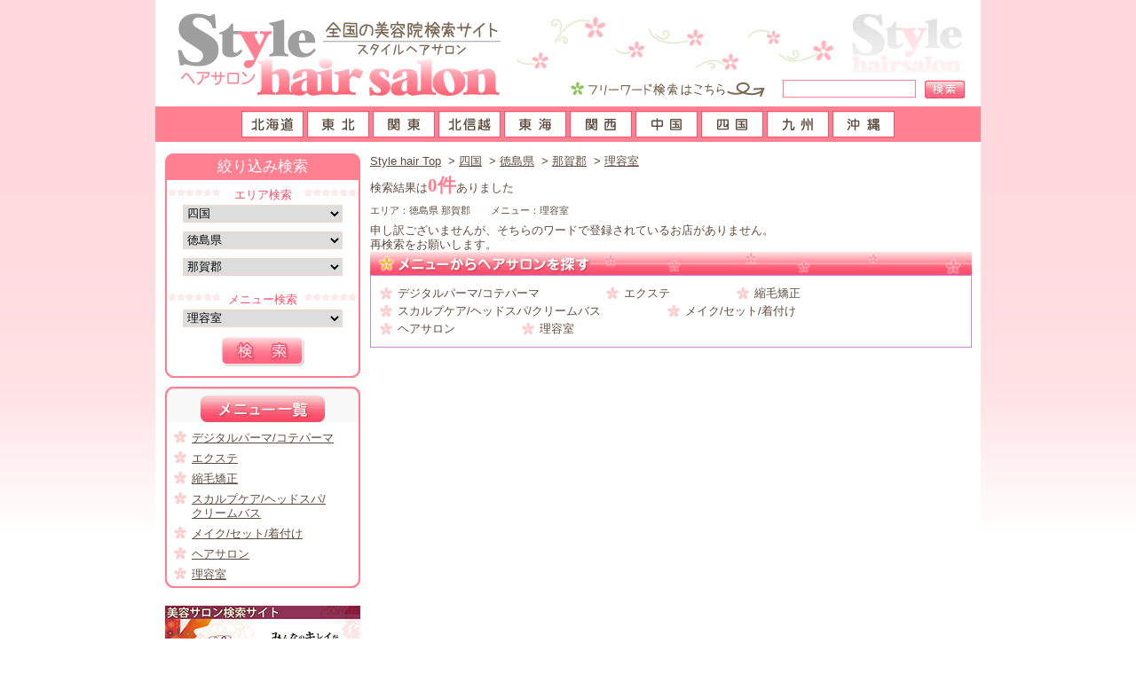

--- FILE ---
content_type: text/html; charset=utf-8
request_url: https://style-hair.net/shikoku/search/36120207
body_size: 3353
content:
<!DOCTYPE html PUBLIC "-//W3C//DTD XHTML 1.0 Transitional//EN" "http://www.w3.org/TR/xhtml1/DTD/xhtml1-transitional.dtd">
<html xmlns="http://www.w3.org/1999/xhtml" xml:lang="ja" lang="ja" dir="ltr">
<head>

<meta http-equiv="Content-Language" content="ja" /> 
<meta http-equiv="Content-Type" content="text/html; charset=UTF-8" />
<meta http-equiv="Content-Script-Type" content="text/javascript" />
<meta http-equiv="Content-Style-Type" content="text/css" /> 
<meta http-equiv="imagetoolbar" content="no" />
<meta http-equiv="imagetoolbar" content="false" />

<title>徳島県  那賀郡の理容室  1ページ｜ヘアサロン情報サイト【スタイルヘアサロン】</title>

<meta name="Description" content="ヘアサロン情報サイト【スタイルヘアサロン】で徳島県  那賀郡　理容室のお得な情報をゲット。" />
<meta name="Keywords" content="徳島県  那賀郡,理容室,ヘアサロン情報,スタイルヘアサロン" />


<meta name="author" content="株式会社エス・ケイ通信" />
<meta name="copyright" content="Copyright&copy; 
2010 Style hair All Rights Reserved." />
<meta name="robots" content="INDEX,FOLLOW" />

<link rel="stylesheet" type="text/css" media="all" href="https://style-hair.net/common/css/import.css" />
<link rel="stylesheet" type="text/css" media="all" href="https://style-hair.net/common/css/search-resullt.css" />


<!--[if lt IE 7]>
<script src="http://ie7-js.googlecode.com/svn/version/2.0(beta3)/IE7.js" type="text/javascript"></script>
<![endif]-->

<script src="https://style-hair.net/common/js/prototype_comb.js" type="text/javascript"></script>
<script type="text/javascript">
<!--
/**
 *  リストボックスの中身を消す関数
 */
Sel1 = "";
Sel2 = "";
Sel3 = "";

Sel4 = "";
Sel5 = "";

function RemoveChildItem (node) {
	c = node.firstChild;
	while (c) {
		node.removeChild(node.firstChild);
		c = node.firstChild;
	}
}

/**
 *  大分類が変更された時に呼ばれる関数
 *  大分類の選択内容を元に中分類の内容を書き換える
 */
function Change1 () {
	Sel1 = document.getElementById('sel1');
	Sel2 = document.getElementById('sel2');
	var n = Sel1.selectedIndex;
	getSelectValue1("middle", Sel1.options[n].value);
}
function ReWrite1 (ReturnValue) {
	var ValueData = ReturnValue.split(",");
	RemoveChildItem(Sel2);
	for (i=0; i<ValueData.length; i++) {
		if(ValueData[i] != "") {
			OptionData = ValueData[i].split(".");
			o = document.createElement('option');
			o.value = OptionData[0];
			o.innerHTML = OptionData[1];
			Sel2.appendChild(o);
		}
	}
	Change2 ();
}

/**
 *  中分類が変更された時に呼ばれる関数
 *  中分類の選択内容を元に小分類の内容を書き換える
 */
function Change2 () {
	Sel1 = document.getElementById('sel1');
	Sel2 = document.getElementById('sel2');
	Sel3 = document.getElementById('sel3');
	var n = Sel2.selectedIndex;
	var n1 = Sel1.selectedIndex;
	getSelectValue2("small", Sel2.options[n].value);
}
function ReWrite2 (ReturnValue) {
	var ValueData = ReturnValue.split(",");
	RemoveChildItem(Sel3);
	for (i=0; i<ValueData.length; i++) {
		if(ValueData[i] != "") {
			OptionData = ValueData[i].split(".");
			o = document.createElement('option');
			o.value = OptionData[0];
			o.innerHTML = OptionData[1];
			Sel3.appendChild(o);
		}
	}
}

/**
 *  Ajax関数 HTTPクライアント生成
 */
function createXmlHttpRequest() {
	var xmlhttp = null;
	try {
		xmlhttp = new XMLHttpRequest();
	} catch(e) {
		try {
			xmlhttp = new ActiveXObject("Msxml2.XMLHTTP");
		} catch(e) {
			try {
				xmlhttp = new ActiveXObject("Microsoft.XMLHTTP");
			} catch(e) {
				return null;
			}
		}
	}
	return xmlhttp;
}

/**
 *  Ajax関数 サーバから情報を取得
 */
function getSelectValue1(bunrui, id) {
	http1 = createXmlHttpRequest();
	if(http1) {
		http1.open("POST", "https://style-hair.net/style/area_comb/"+id, true);
		http1.setRequestHeader("Content-Type", "application/x-www-form-urlencoded");
		http1.onreadystatechange = function() {
			/*  サーバーから応答があった時の処理  */
			if(http1.readyState == 4 && http1.status == 200) {
				ReWrite1(http1.responseText);
			}
		}
		http1.send(
			"bunrui=" + encodeURI(bunrui)
			+ "&id=" + encodeURI(id)
		);
	}
}

function getSelectValue2(bunrui, id) {
	http1 = createXmlHttpRequest();
	if(http1) {
		http1.open("POST", "https://style-hair.net/style/city_comb/"+id, true);
		http1.setRequestHeader("Content-Type", "application/x-www-form-urlencoded");
		http1.onreadystatechange = function() {
			/*  サーバーから応答があった時の処理  */
			if(http1.readyState == 4 && http1.status == 200) {
				ReWrite2(http1.responseText);
			}
		}
		http1.send(
			"bunrui=" + encodeURI(bunrui)
			+ "&id=" + encodeURI(id)
		);
	}
}

-->
</script>

<script type="text/javascript" src="https://style-hair.net/common/js/jquery.js"></script>
<script type="text/javascript" src="https://style-hair.net/common/js/jquery.center.js"></script>

<script type="text/javascript">
<!--
jQuery.noConflict();
jQuery(document).ready(function() {
	jQuery(".centerjs").center();
}); 
-->
</script>


</head>

<body>

<!-- wrapper start --><div id="wrapper">

<!-- header start -->
<!-- header start --><div id="header">
<div id="logo"><h1><a href="https://style-hair.net/" name="pagetop" id="pagetop"><img src="https://style-hair.net/img/common-logo.gif" alt="Style hair　│全国美容院検索サイト　│スタイルヘアサロン" width="370" height="100" /></a></h1></div>


<div id="headerSearch">
<form method='post' action='https://style-hair.net/style/free_search' name='frmkey'>
	<input id="keywordSearchInput" name="keywordSearchInput" type="text" size="20" />
	<input type="image" id="keywordSearchBtn" name="keywordSearchBtn" src="https://style-hair.net/img/common-btn-search01.gif" alt="検索" />
</form>
</div>

</div><!-- header end -->

<hr />


<!-- gnavi start --><div id="gnavi1">
<ul>
	<li id="gnavi1-1"><a href="https://style-hair.net/hokkaido/">		<img src="https://style-hair.net/img/gnavi/hokkaido_off.png" 		onmouseover="this.src='https://style-hair.net/img/gnavi/hokkaido_on.png'"		onmouseout="this.src='https://style-hair.net/img/gnavi/hokkaido_off.png'" alt="北海道" /></a></li>
	<li id="gnavi2-1"><a href="https://style-hair.net/tohoku/">		<img src="https://style-hair.net/img/gnavi/tohoku_off.png" 		onmouseover="this.src='https://style-hair.net/img/gnavi/tohoku_on.png'"			onmouseout="this.src='https://style-hair.net/img/gnavi/tohoku_off.png'" alt="東北" /></a></li>
	<li id="gnavi3-1"><a href="https://style-hair.net/kanto/">			<img src="https://style-hair.net/img/gnavi/kanto_off.png" 		onmouseover="this.src='https://style-hair.net/img/gnavi/kanto_on.png'" 			onmouseout="this.src='https://style-hair.net/img/gnavi/kanto_off.png'" alt="関東" /></a></li>
	<li id="gnavi4-1"><a href="https://style-hair.net/hokushinetsu/">	<img src="https://style-hair.net/img/gnavi/hokushinetsu_off.png"	onmouseover="this.src='https://style-hair.net/img/gnavi/hokushinetsu_on.png'" 	onmouseout="this.src='https://style-hair.net/img/gnavi/hokushinetsu_off.png'" alt="北信越" /></a></li>
	<li id="gnavi5-1"><a href="https://style-hair.net/tokai/">			<img src="https://style-hair.net/img/gnavi/tokai_off.png" 		onmouseover="this.src='https://style-hair.net/img/gnavi/tokai_on.png'" 			onmouseout="this.src='https://style-hair.net/img/gnavi/tokai_off.png'" alt="東海" /></a></li>
	<li id="gnavi6-1"><a href="https://style-hair.net/kansai/">		<img src="https://style-hair.net/img/gnavi/kansai_off.png"		onmouseover="this.src='https://style-hair.net/img/gnavi/kansai_on.png'" 			onmouseout="this.src='https://style-hair.net/img/gnavi/kansai_off.png'" alt="関西" /></a></li>
	<li id="gnavi7-1"><a href="https://style-hair.net/chugoku/">		<img src="https://style-hair.net/img/gnavi/chugoku_off.png" 		onmouseover="this.src='https://style-hair.net/img/gnavi/chugoku_on.png'" 		onmouseout="this.src='https://style-hair.net/img/gnavi/chugoku_off.png'" alt="中国" /></a></li>
	<li id="gnavi8-1"><a href="https://style-hair.net/shikoku/">		<img src="https://style-hair.net/img/gnavi/shikoku_off.png" 		onmouseover="this.src='https://style-hair.net/img/gnavi/shikoku_on.png'" 		onmouseout="this.src='https://style-hair.net/img/gnavi/shikoku_off.png'" alt="四国" /></a></li>
	<li id="gnavi9-1"><a href="https://style-hair.net/kyushu/">		<img src="https://style-hair.net/img/gnavi/kyushu_off.png" 		onmouseover="this.src='https://style-hair.net/img/gnavi/kyushu_on.png'" 			onmouseout="this.src='https://style-hair.net/img/gnavi/kyushu_off.png'" alt="九州" /></a></li>
	<li id="gnavi10-1"><a href="https://style-hair.net/okinawa/">		<img src="https://style-hair.net/img/gnavi/okinawa_off.png" 		onmouseover="this.src='https://style-hair.net/img/gnavi/okinawa_on.png'" 		onmouseout="this.src='https://style-hair.net/img/gnavi/okinawa_off.png'" alt="沖縄" /></a></li>

</ul>
</div><!-- gnavi end --><!-- header end -->



<hr />









<!-- container start --><div id="container">









<!-- main start --><div id="main">


<!-- topicPath start --><div id="topicPath">
<ol>
<li><a href="https://style-hair.net/">Style hair Top</a></li><li>&gt;&nbsp;<a href="https://style-hair.net/shikoku/">四国</a></li><li>&gt;&nbsp;<a href="https://style-hair.net/shikoku/search/36000000">徳島県</a></li><li>&gt;&nbsp;<a href="https://style-hair.net/shikoku/search/36120000">那賀郡</a></li><li>&gt;&nbsp;<a href="https://style-hair.net/shikoku/search/36120207">理容室</a></li></ol>
</div><!-- topicPath end -->

<hr />



<h1>検索結果は<span>0件</span>ありました</h1>

<ul id="searchCondition">
<li>エリア：徳島県  那賀郡</li>
<li>メニュー：理容室</li>
</ul>



申し訳ございませんが、そちらのワードで登録されているお店がありません。<br />
再検索をお願いします。
<!-- topMenuSeach start --><div id="topMenuSeach">
<h2><img src="https://style-hair.net/img/index-h2-1.gif" alt="ジャンルからお店を探す" width="678" height="26" /></h2>

<ul class="clearFix">
	<li><a href="https://style-hair.net/shikoku/search/36120201">デジタルパーマ/コテパーマ</a></li><li><a href="https://style-hair.net/shikoku/search/36120202">エクステ</a></li><li><a href="https://style-hair.net/shikoku/search/36120203">縮毛矯正</a></li><li><a href="https://style-hair.net/shikoku/search/36120204">スカルプケア/ヘッドスパ/クリームバス</a></li><li><a href="https://style-hair.net/shikoku/search/36120205">メイク/セット/着付け</a></li><li><a href="https://style-hair.net/shikoku/search/36120206">ヘアサロン</a></li><li><a href="https://style-hair.net/shikoku/search/36120207">理容室</a></li></ul>
</div><!-- topMenuSeach end -->







<hr />
</div><!-- main end -->


<!-- side start --><div id="side">

<!-- sideSearchOption start -->
<!-- sideSearchOption start --><div id="sideSearchOption">

<h2>絞り込み検索</h2>

<form id ="form01" method="post" action="https://style-hair.net/style/search">

<h3>エリア検索</h3>

<select name="sel1" id="sel1" onchange="Change1();">
<!--<option value="">エリアを選択してください</option>-->
<option value="1" >北海道</option>
<option value="2" >東北</option>
<option value="4" >関東</option>
<option value="3" >北陸・甲信越</option>
<option value="5" >東海</option>
<option value="6" >関西</option>
<option value="7" >中国</option>
<option value="8" selected>四国</option>
<option value="9" >九州</option>
<option value="10" >沖縄</option>

</select>
<input type="hidden" name="submitflg" value="9" />

<select name="sel2" id="sel2" onchange="Change2();">
<option value="">都道府県を選択してください</option>
<option value="38" >愛媛県</option>
<option value="37" >香川県</option>
<option value="36" selected>徳島県</option>
<option value="39" >高知県</option>

</select>

<select name="sel3" id="sel3">
<option value="">市区町村を選択してください</option>
<option value="1" >徳島市</option>
<option value="2" >鳴門市</option>
<option value="3" >小松島市</option>
<option value="4" >阿南市</option>
<option value="5" >吉野川市</option>
<option value="8" >三好市</option>
<option value="11" >名西郡</option>
<option value="12" selected>那賀郡</option>
<option value="13" >海部郡</option>
<option value="14" >板野郡</option>
</select>


<h3>メニュー検索</h3>
<input type="hidden" value="" name="sel4" />

<select id="sel5" name="sel5">
<option value="">詳細を選択してください</option>
					<option value="2.1" >デジタルパーマ/コテパーマ</option>
					<option value="2.2" >エクステ</option>
					<option value="2.3" >縮毛矯正</option>
					<option value="2.4" >スカルプケア/ヘッドスパ/クリームバス</option>
					<option value="2.5" >メイク/セット/着付け</option>
					<option value="2.6" >ヘアサロン</option>
					<option value="2.7" selected>理容室</option>
	</select>

<input type="image" id="sideSearchBtn" name="sideSearchBtn" src="https://style-hair.net/img/common-side-search-btn.gif" alt="検索" />

</form>

<hr />
</div><!-- searchOption end --><!-- searchOption end -->

<!-- sideSearchOption start -->
<!-- menulist start --><div id="menulist">
<h2><img src="https://style-hair.net/img/side-menulist-h2.gif" alt="メニュー一覧" width="140" height="30" /></h2>

<ul>
<li><a href="https://style-hair.net/shikoku/search/36120201">デジタルパーマ/コテパーマ</a></li><li><a href="https://style-hair.net/shikoku/search/36120202">エクステ</a></li><li><a href="https://style-hair.net/shikoku/search/36120203">縮毛矯正</a></li><li><a href="https://style-hair.net/shikoku/search/36120204">スカルプケア/ヘッドスパ/クリームバス</a></li><li><a href="https://style-hair.net/shikoku/search/36120205">メイク/セット/着付け</a></li><li><a href="https://style-hair.net/shikoku/search/36120206">ヘアサロン</a></li><li><a href="https://style-hair.net/shikoku/search/36120207">理容室</a></li></ul>

</div><!-- menulist end -->
<!-- searchOption end -->

<!-- bnrArea start -->
<!-- bnrArea start --><div id="bnrArea">
<ul>
<li><a href="//b-spot.tv/"><img src="https://style-hair.net/img/style-bannerC-h.jpg" width="220" height="86" alt="ビューティー小町" /></a></li>
<li><a href="//style-nail.net/"><img src="https://style-hair.net/img/common-bnr-style2.gif" width="220" height="63" alt="ネイルサロン検索サイト" /></a></li>
<li><a href="//style-esthe.net/"><img src="https://style-hair.net/img/common-bnr-style3.gif" width="220" height="63" alt="エステサロン検索サイト" /></a></li>
<li><a href="//style-eyelash.net/"><img src="https://style-hair.net/img/common-bnr-style4.gif" width="220" height="63" alt="まつげサロン検索サイト" /></a></li>
<li><a href="//style-massage.net/"><img src="https://style-hair.net/img/common-bnr-style5.gif" width="220" height="63" alt="マッサージサロン検索サイト" /></a></li>
<li><a href="//style-food.net/"><img src="https://style-hair.net/img/common-bnr-style6.gif" width="220" height="63" alt="グルメ検索サイト" /></a></li>
<li><a href="//style-stores.net/"><img src="https://style-hair.net/img/common-bnr-style7.gif" width="220" height="63" alt="ショップ検索サイト" /></a></li>
<li><a href="https://style-hair.net/style/coverage_list"><img src="https://style-hair.net/img/common-bnr-backnumber.gif" width="220" height="84" alt="体験レポート BACKNUMBER" /></a></li>
</ul>
</div><!-- bnrArea end -->

<!-- qr start --><div id="qrArea">
<p><img src="https://style-hair.net/img/common-btn-qr.gif" alt="QRコード" width="220" height="100" /></p>

</div><!-- qr end --><!-- bnrArea end -->


<hr />
</div><!-- side end -->




</div><!-- container end -->


<!-- footer start -->
<div id="footer">
<ul id="footerNavi" class="clearFix">
<li><a href="https://style-hair.net/">TOP</a></li>
<li><a href="https://style-hair.net/style/policy">プライバシーポリシー</a></li>
<li><a href="https://style-hair.net/style/regulation">利用規約</a></li>
<li><a href="https://style-hair.net/style/company">運営会社</a></li>
<li><a href="https://style-hair.net/style/sitemap">サイトマップ</a></li>
<li><a href="https://style-hair.net/style/contact">お問合せ</a></li>
</ul>
<address id="copyRight">
<a href="https://style-hair.net/">Copyright&copy; 
2010 Style hair All Rights Reserved.</a>
</address>
</div><!-- footer end -->


</div><!-- wrapper end -->




</body>
</html>


--- FILE ---
content_type: text/css
request_url: https://style-hair.net/common/css/import.css
body_size: -27
content:
@charset "utf-8";
/* CSS Document */

@import "reset.css"; /* 初期化 */
@import "base.css"; /* 共通部分 */
